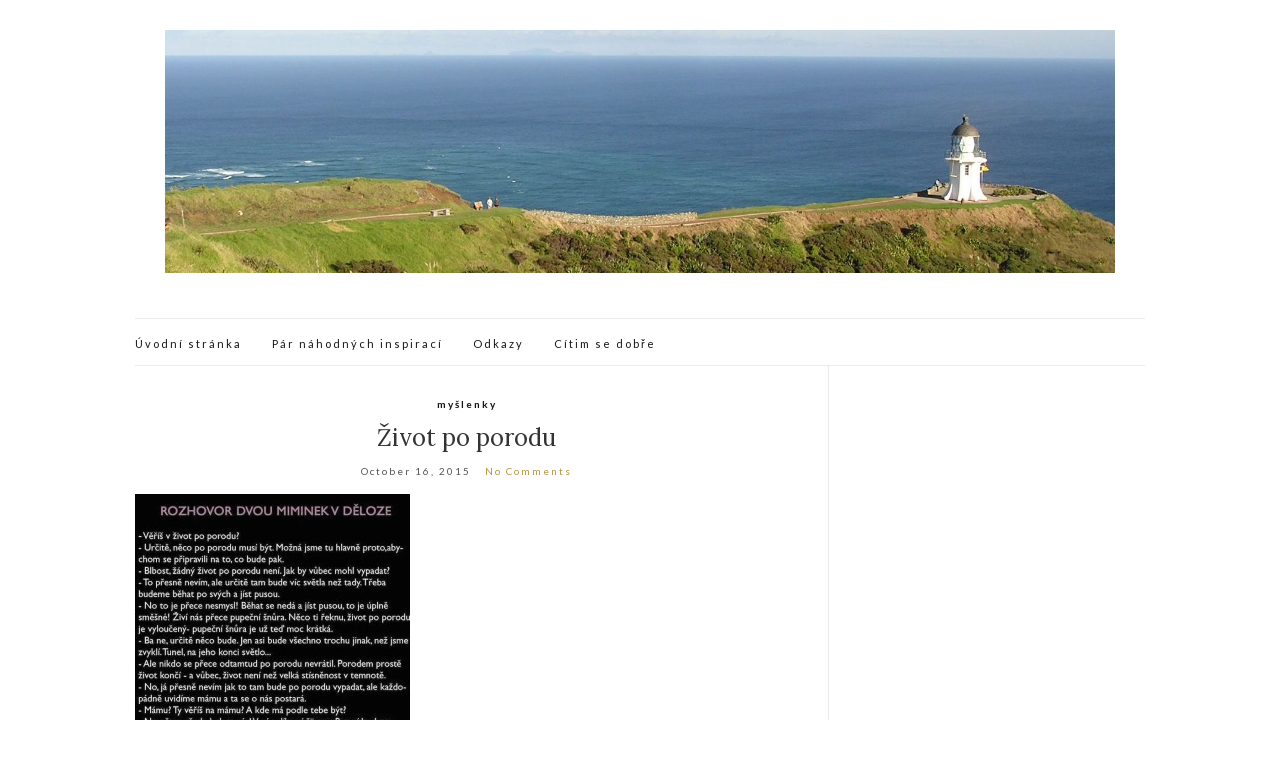

--- FILE ---
content_type: text/html; charset=UTF-8
request_url: http://daniel.cicha.eu/zivot-po-porodu/
body_size: 3824
content:
<!doctype html>
<html lang="en-US">
<head>
	<meta charset="UTF-8">
	<meta name="viewport" content="width=device-width, initial-scale=1">
	<link rel="profile" href="http://gmpg.org/xfn/11">
	<link rel="pingback" href="http://daniel.cicha.eu/xmlrpc.php">

	<title>Život po porodu</title>
<link rel='dns-prefetch' href='//s.w.org' />
<link rel="alternate" type="application/rss+xml" title=" &raquo; Feed" href="http://daniel.cicha.eu/feed/" />
<link rel="alternate" type="application/rss+xml" title=" &raquo; Comments Feed" href="http://daniel.cicha.eu/comments/feed/" />
		<script type="text/javascript">
			window._wpemojiSettings = {"baseUrl":"https:\/\/s.w.org\/images\/core\/emoji\/11\/72x72\/","ext":".png","svgUrl":"https:\/\/s.w.org\/images\/core\/emoji\/11\/svg\/","svgExt":".svg","source":{"concatemoji":"http:\/\/daniel.cicha.eu\/wp-includes\/js\/wp-emoji-release.min.js?ver=4.9.26"}};
			!function(e,a,t){var n,r,o,i=a.createElement("canvas"),p=i.getContext&&i.getContext("2d");function s(e,t){var a=String.fromCharCode;p.clearRect(0,0,i.width,i.height),p.fillText(a.apply(this,e),0,0);e=i.toDataURL();return p.clearRect(0,0,i.width,i.height),p.fillText(a.apply(this,t),0,0),e===i.toDataURL()}function c(e){var t=a.createElement("script");t.src=e,t.defer=t.type="text/javascript",a.getElementsByTagName("head")[0].appendChild(t)}for(o=Array("flag","emoji"),t.supports={everything:!0,everythingExceptFlag:!0},r=0;r<o.length;r++)t.supports[o[r]]=function(e){if(!p||!p.fillText)return!1;switch(p.textBaseline="top",p.font="600 32px Arial",e){case"flag":return s([55356,56826,55356,56819],[55356,56826,8203,55356,56819])?!1:!s([55356,57332,56128,56423,56128,56418,56128,56421,56128,56430,56128,56423,56128,56447],[55356,57332,8203,56128,56423,8203,56128,56418,8203,56128,56421,8203,56128,56430,8203,56128,56423,8203,56128,56447]);case"emoji":return!s([55358,56760,9792,65039],[55358,56760,8203,9792,65039])}return!1}(o[r]),t.supports.everything=t.supports.everything&&t.supports[o[r]],"flag"!==o[r]&&(t.supports.everythingExceptFlag=t.supports.everythingExceptFlag&&t.supports[o[r]]);t.supports.everythingExceptFlag=t.supports.everythingExceptFlag&&!t.supports.flag,t.DOMReady=!1,t.readyCallback=function(){t.DOMReady=!0},t.supports.everything||(n=function(){t.readyCallback()},a.addEventListener?(a.addEventListener("DOMContentLoaded",n,!1),e.addEventListener("load",n,!1)):(e.attachEvent("onload",n),a.attachEvent("onreadystatechange",function(){"complete"===a.readyState&&t.readyCallback()})),(n=t.source||{}).concatemoji?c(n.concatemoji):n.wpemoji&&n.twemoji&&(c(n.twemoji),c(n.wpemoji)))}(window,document,window._wpemojiSettings);
		</script>
		<style type="text/css">
img.wp-smiley,
img.emoji {
	display: inline !important;
	border: none !important;
	box-shadow: none !important;
	height: 1em !important;
	width: 1em !important;
	margin: 0 .07em !important;
	vertical-align: -0.1em !important;
	background: none !important;
	padding: 0 !important;
}
</style>
<link rel='stylesheet' id='olsen-light-google-font-css'  href='//fonts.googleapis.com/css?family=Lora%3A400%2C700%2C400italic%2C700italic%7CLato%3A400%2C400italic%2C700%2C700italic&#038;ver=4.9.26' type='text/css' media='all' />
<link rel='stylesheet' id='olsen-light-base-css'  href='http://daniel.cicha.eu/wp-content/themes/olsen-light/css/base.css?ver=1.3.0' type='text/css' media='all' />
<link rel='stylesheet' id='olsen-light-common-css'  href='http://daniel.cicha.eu/wp-content/themes/olsen-light/common/css/global.css?ver=1.3.0' type='text/css' media='all' />
<link rel='stylesheet' id='font-awesome-css'  href='http://daniel.cicha.eu/wp-content/themes/olsen-light/css/font-awesome.css?ver=4.7.0' type='text/css' media='all' />
<link rel='stylesheet' id='olsen-light-magnific-css'  href='http://daniel.cicha.eu/wp-content/themes/olsen-light/css/magnific.css?ver=1.0.0' type='text/css' media='all' />
<link rel='stylesheet' id='olsen-light-slick-css'  href='http://daniel.cicha.eu/wp-content/themes/olsen-light/css/slick.css?ver=1.5.7' type='text/css' media='all' />
<link rel='stylesheet' id='olsen-light-mmenu-css'  href='http://daniel.cicha.eu/wp-content/themes/olsen-light/css/mmenu.css?ver=5.2.0' type='text/css' media='all' />
<link rel='stylesheet' id='olsen-light-style-css'  href='http://daniel.cicha.eu/wp-content/themes/olsen-light/style.css?ver=1.3.0' type='text/css' media='all' />
<script type='text/javascript' src='http://daniel.cicha.eu/wp-includes/js/jquery/jquery.js?ver=1.12.4'></script>
<script type='text/javascript' src='http://daniel.cicha.eu/wp-includes/js/jquery/jquery-migrate.min.js?ver=1.4.1'></script>
<link rel='https://api.w.org/' href='http://daniel.cicha.eu/wp-json/' />
<link rel="EditURI" type="application/rsd+xml" title="RSD" href="http://daniel.cicha.eu/xmlrpc.php?rsd" />
<link rel="wlwmanifest" type="application/wlwmanifest+xml" href="http://daniel.cicha.eu/wp-includes/wlwmanifest.xml" /> 
<link rel='prev' title='Definice pravdy' href='http://daniel.cicha.eu/definice-pravdy/' />
<link rel='next' title='Lidé' href='http://daniel.cicha.eu/lide/' />
<meta name="generator" content="WordPress 4.9.26" />
<link rel="canonical" href="http://daniel.cicha.eu/zivot-po-porodu/" />
<link rel='shortlink' href='http://daniel.cicha.eu/?p=125' />
<link rel="alternate" type="application/json+oembed" href="http://daniel.cicha.eu/wp-json/oembed/1.0/embed?url=http%3A%2F%2Fdaniel.cicha.eu%2Fzivot-po-porodu%2F" />
<link rel="alternate" type="text/xml+oembed" href="http://daniel.cicha.eu/wp-json/oembed/1.0/embed?url=http%3A%2F%2Fdaniel.cicha.eu%2Fzivot-po-porodu%2F&#038;format=xml" />
<style type="text/css"></style></head>
<body class="post-template-default single single-post postid-125 single-format-standard" itemscope="itemscope" itemtype="http://schema.org/WebPage">


<div id="page">

	
	<div class="container">
		<div class="row">
			<div class="col-md-12">

				<header id="masthead" class="site-header group" role="banner" itemscope="itemscope" itemtype="http://schema.org/Organization">

					<div class="site-logo">
						<h1 itemprop="name">
							<a itemprop="url" href="http://daniel.cicha.eu">
																	<img itemprop="logo"
									     src="http://daniel.cicha.eu/wp-content/uploads/2018/11/P3030130-Copy-Copy.jpg"
									     alt=""/>
															</a>
						</h1>

											</div><!-- /site-logo -->

					<div class="site-bar group">
						<nav class="nav" role="navigation" itemscope="itemscope" itemtype="http://schema.org/SiteNavigationElement">
							<ul id="menu-menu" class="navigation"><li id="menu-item-8" class="menu-item menu-item-type-custom menu-item-object-custom menu-item-home menu-item-8"><a href="http://daniel.cicha.eu/">Úvodní stránka</a></li>
<li id="menu-item-7" class="menu-item menu-item-type-post_type menu-item-object-page current_page_parent menu-item-7"><a href="http://daniel.cicha.eu/sample-page/">Pár náhodných inspirací</a></li>
<li id="menu-item-38" class="menu-item menu-item-type-post_type menu-item-object-page menu-item-38"><a href="http://daniel.cicha.eu/odkazy/">Odkazy</a></li>
<li id="menu-item-83" class="menu-item menu-item-type-post_type menu-item-object-page menu-item-83"><a href="http://daniel.cicha.eu/citimsedobre/">Cítim se dobře</a></li>
</ul>
							<a class="mobile-nav-trigger" href="#mobilemenu"><i class="fa fa-navicon"></i> Menu</a>
						</nav>
												<div id="mobilemenu"></div>

						
							<div class="site-tools ">
								
								
							</div><!-- /site-tools -->
					</div><!-- /site-bar -->

				</header>

				
				<div id="site-content">

<div class="row">

	<div class="col-md-8">
		<main id="content" role="main" itemprop="mainContentOfPage" itemscope="itemscope" itemtype="http://schema.org/Blog">
			<div class="row">
				<div class="col-md-12">

											<article id="entry-125" class="entry post-125 post type-post status-publish format-standard hentry category-myslenky" itemscope="itemscope" itemtype="http://schema.org/BlogPosting" itemprop="blogPost">

							<div class="entry-meta entry-meta-top">
								<p class="entry-categories">
									<a href="http://daniel.cicha.eu/category/myslenky/" rel="category tag">myšlenky</a>								</p>
							</div>

							<h2 class="entry-title" itemprop="headline">
								Život po porodu							</h2>

							<div class="entry-meta entry-meta-bottom">
								<time class="entry-date" itemprop="datePublished" datetime="2015-10-16T11:21:43+00:00">October 16, 2015</time>

								<a href="http://daniel.cicha.eu/zivot-po-porodu/#respond" class="entry-comments-no ">No Comments</a>
							</div>

							

							<div class="entry-content" itemprop="text">
								<p><a href="http://daniel.cicha.eu/wp-content/uploads/2015/10/10606225_617007055063811_6453417378880660741_n.jpg" data-lightbox="gal[125]"><img src="http://daniel.cicha.eu/wp-content/uploads/2015/10/10606225_617007055063811_6453417378880660741_n-275x300.jpg" alt="10606225_617007055063811_6453417378880660741_n" width="275" height="300" class="alignnone size-medium wp-image-126" srcset="http://daniel.cicha.eu/wp-content/uploads/2015/10/10606225_617007055063811_6453417378880660741_n-275x300.jpg 275w, http://daniel.cicha.eu/wp-content/uploads/2015/10/10606225_617007055063811_6453417378880660741_n-211x230.jpg 211w, http://daniel.cicha.eu/wp-content/uploads/2015/10/10606225_617007055063811_6453417378880660741_n.jpg 602w" sizes="(max-width: 275px) 100vw, 275px" /></a></p>
															</div>

							<div class="entry-tags">
															</div>

							<div class="entry-utils group">
									<ul class="socials">
				<li><a href="https://www.facebook.com/sharer.php?u=http://daniel.cicha.eu/zivot-po-porodu/"  class="social-icon"><i class="fa fa-facebook"></i></a></li>
		<li><a href="https://twitter.com/share?url=http://daniel.cicha.eu/zivot-po-porodu/"  class="social-icon"><i class="fa fa-twitter"></i></a></li>
		<li><a href="https://www.linkedin.com/shareArticle?mini=true&#038;url=http%3A%2F%2Fdaniel.cicha.eu%2Fzivot-po-porodu%2F"  class="social-icon"><i class="fa fa-linkedin"></i></a></li>
			</ul>
							</div>

							<div id="paging" class="group">
																									<a href="http://daniel.cicha.eu/lide/" class="paging-standard paging-older">Previous Post</a>
																									<a href="http://daniel.cicha.eu/definice-pravdy/" class="paging-standard paging-newer">Next Post</a>
															</div>

								<div class="entry-related">
					<h4>You may also like</h4>
		
		<div class="row">
							<div class="col-sm-4">
					<article class="entry post-109 post type-post status-publish format-standard hentry category-myslenky">
	<div class="entry-meta">
		<time class="entry-date" datetime="2015-10-16T10:37:55+00:00">October 16, 2015</time>
	</div>
	<div class="entry-featured">
		<a href="http://daniel.cicha.eu/nazory-jinych/">
					</a>
	</div>
	<h2 class="entry-title"><a href="http://daniel.cicha.eu/nazory-jinych/">Názory jiných</a></h2>
</article>
				</div>
							<div class="col-sm-4">
					<article class="entry post-138 post type-post status-publish format-standard hentry category-myslenky">
	<div class="entry-meta">
		<time class="entry-date" datetime="2015-10-16T11:25:02+00:00">October 16, 2015</time>
	</div>
	<div class="entry-featured">
		<a href="http://daniel.cicha.eu/zivot/">
					</a>
	</div>
	<h2 class="entry-title"><a href="http://daniel.cicha.eu/zivot/">Život</a></h2>
</article>
				</div>
							<div class="col-sm-4">
					<article class="entry post-105 post type-post status-publish format-standard hentry category-myslenky">
	<div class="entry-meta">
		<time class="entry-date" datetime="2015-10-16T10:15:19+00:00">October 16, 2015</time>
	</div>
	<div class="entry-featured">
		<a href="http://daniel.cicha.eu/realita-je-pro-ty-jez-nemaji-predstavivost/">
					</a>
	</div>
	<h2 class="entry-title"><a href="http://daniel.cicha.eu/realita-je-pro-ty-jez-nemaji-predstavivost/">Realita je pro ty, jež nemají představivost</a></h2>
</article>
				</div>
								</div>
	</div>

							




						</article>
									</div>
			</div>
		</main>
	</div>

	<div class="col-md-4">
		<div class="sidebar sidebar-right" role="complementary" itemtype="http://schema.org/WPSideBar" itemscope="itemscope">
	</div><!-- /sidebar -->
	</div>

</div><!-- /row -->

				</div><!-- /site-content -->

				<footer id="footer">

					
					<div class="site-bar group">
						<nav class="nav">
							<ul id="menu-menu-1" class="navigation"><li class="menu-item menu-item-type-custom menu-item-object-custom menu-item-home menu-item-8"><a href="http://daniel.cicha.eu/">Úvodní stránka</a></li>
<li class="menu-item menu-item-type-post_type menu-item-object-page current_page_parent menu-item-7"><a href="http://daniel.cicha.eu/sample-page/">Pár náhodných inspirací</a></li>
<li class="menu-item menu-item-type-post_type menu-item-object-page menu-item-38"><a href="http://daniel.cicha.eu/odkazy/">Odkazy</a></li>
<li class="menu-item menu-item-type-post_type menu-item-object-page menu-item-83"><a href="http://daniel.cicha.eu/citimsedobre/">Cítim se dobře</a></li>
</ul>						</nav>

						<div class="site-tools">
													</div><!-- /site-tools -->
					</div><!-- /site-bar -->
					<div class="site-logo">
						<h3>
							<a href="http://daniel.cicha.eu">
																																</a>
						</h3>

											</div><!-- /site-logo -->
				</footer><!-- /footer -->
			</div><!-- /col-md-12 -->
		</div><!-- /row -->
	</div><!-- /container -->
</div><!-- #page -->

<script type='text/javascript' src='http://daniel.cicha.eu/wp-content/themes/olsen-light/js/superfish.js?ver=1.7.5'></script>
<script type='text/javascript' src='http://daniel.cicha.eu/wp-content/themes/olsen-light/js/jquery.matchHeight.js?ver=1.3.0'></script>
<script type='text/javascript' src='http://daniel.cicha.eu/wp-content/themes/olsen-light/js/slick.js?ver=1.5.7'></script>
<script type='text/javascript' src='http://daniel.cicha.eu/wp-content/themes/olsen-light/js/jquery.mmenu.oncanvas.js?ver=5.2.0'></script>
<script type='text/javascript' src='http://daniel.cicha.eu/wp-content/themes/olsen-light/js/jquery.mmenu.offcanvas.js?ver=5.2.0'></script>
<script type='text/javascript' src='http://daniel.cicha.eu/wp-content/themes/olsen-light/js/jquery.mmenu.navbars.js?ver=5.2.0'></script>
<script type='text/javascript' src='http://daniel.cicha.eu/wp-content/themes/olsen-light/js/jquery.mmenu.autoheight.js?ver=5.2.0'></script>
<script type='text/javascript' src='http://daniel.cicha.eu/wp-content/themes/olsen-light/js/jquery.fitvids.js?ver=1.1'></script>
<script type='text/javascript' src='http://daniel.cicha.eu/wp-content/themes/olsen-light/js/jquery.magnific-popup.js?ver=1.0.0'></script>
<script type='text/javascript' src='http://daniel.cicha.eu/wp-content/themes/olsen-light/js/scripts.js?ver=1.3.0'></script>
<script type='text/javascript' src='http://daniel.cicha.eu/wp-includes/js/wp-embed.min.js?ver=4.9.26'></script>

</body>
</html>
